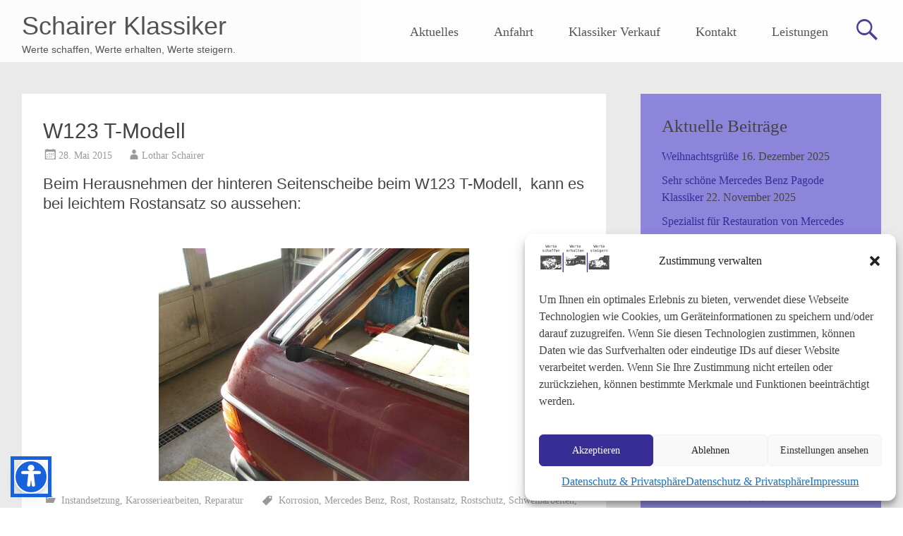

--- FILE ---
content_type: text/html; charset=UTF-8
request_url: https://www.schairerklassiker.de/w123-t-modell/
body_size: 18896
content:
<!DOCTYPE html>
<html dir="ltr" lang="de">
<head>
<meta charset="UTF-8">
<meta name="viewport" content="width=device-width, initial-scale=1">
<title>W123 T-Modell | Schairer Klassiker</title>
<link rel="profile" href="https://gmpg.org/xfn/11">
<link rel="pingback" href="https://www.schairerklassiker.de/xmlrpc.php">

		<!-- All in One SEO 4.9.2 - aioseo.com -->
	<meta name="description" content="Beim Herausnehmen der hinteren Seitenscheibe beim W123 T-Modell, kann es bei leichtem Rostansatz so aussehen:" />
	<meta name="robots" content="max-image-preview:large" />
	<meta name="author" content="Lothar Schairer"/>
	<meta name="keywords" content="korrosion,mercedes benz,rost,rostansatz,rostschutz,schweißarbeiten,seitenscheibe,t modell,w123" />
	<link rel="canonical" href="https://www.schairerklassiker.de/w123-t-modell/" />
	<meta name="generator" content="All in One SEO (AIOSEO) 4.9.2" />
		<script type="application/ld+json" class="aioseo-schema">
			{"@context":"https:\/\/schema.org","@graph":[{"@type":"Article","@id":"https:\/\/www.schairerklassiker.de\/w123-t-modell\/#article","name":"W123 T-Modell | Schairer Klassiker","headline":"W123 T-Modell","author":{"@id":"https:\/\/www.schairerklassiker.de\/author\/schairer-klassiker\/#author"},"publisher":{"@id":"https:\/\/www.schairerklassiker.de\/#organization"},"image":{"@type":"ImageObject","url":"http:\/\/schairerklassiker.de\/wp-content\/uploads\/2015\/05\/MB_123T_rostHecksch.jpg","@id":"https:\/\/www.schairerklassiker.de\/w123-t-modell\/#articleImage"},"datePublished":"2015-05-28T20:11:15+02:00","dateModified":"2015-08-31T09:29:52+02:00","inLanguage":"de-DE","mainEntityOfPage":{"@id":"https:\/\/www.schairerklassiker.de\/w123-t-modell\/#webpage"},"isPartOf":{"@id":"https:\/\/www.schairerklassiker.de\/w123-t-modell\/#webpage"},"articleSection":"Instandsetzung, Karosseriearbeiten, Reparatur, Korrosion, Mercedes Benz, Rost, Rostansatz, Rostschutz, Schwei\u00dfarbeiten, Seitenscheibe, T Modell, W123"},{"@type":"BreadcrumbList","@id":"https:\/\/www.schairerklassiker.de\/w123-t-modell\/#breadcrumblist","itemListElement":[{"@type":"ListItem","@id":"https:\/\/www.schairerklassiker.de#listItem","position":1,"name":"Home","item":"https:\/\/www.schairerklassiker.de","nextItem":{"@type":"ListItem","@id":"https:\/\/www.schairerklassiker.de\/category\/instandsetzung\/#listItem","name":"Instandsetzung"}},{"@type":"ListItem","@id":"https:\/\/www.schairerklassiker.de\/category\/instandsetzung\/#listItem","position":2,"name":"Instandsetzung","item":"https:\/\/www.schairerklassiker.de\/category\/instandsetzung\/","nextItem":{"@type":"ListItem","@id":"https:\/\/www.schairerklassiker.de\/w123-t-modell\/#listItem","name":"W123 T-Modell"},"previousItem":{"@type":"ListItem","@id":"https:\/\/www.schairerklassiker.de#listItem","name":"Home"}},{"@type":"ListItem","@id":"https:\/\/www.schairerklassiker.de\/w123-t-modell\/#listItem","position":3,"name":"W123 T-Modell","previousItem":{"@type":"ListItem","@id":"https:\/\/www.schairerklassiker.de\/category\/instandsetzung\/#listItem","name":"Instandsetzung"}}]},{"@type":"Organization","@id":"https:\/\/www.schairerklassiker.de\/#organization","name":"Schairer Klassiker Mercedes Benz Restauration &amp; Reparatur","description":"Werte schaffen, Werte erhalten, Werte steigern.","url":"https:\/\/www.schairerklassiker.de\/","logo":{"@type":"ImageObject","url":"https:\/\/www.schairerklassiker.de\/wp-content\/uploads\/2018\/04\/schairer-logo.jpg","@id":"https:\/\/www.schairerklassiker.de\/w123-t-modell\/#organizationLogo","width":300,"height":116},"image":{"@id":"https:\/\/www.schairerklassiker.de\/w123-t-modell\/#organizationLogo"}},{"@type":"Person","@id":"https:\/\/www.schairerklassiker.de\/author\/schairer-klassiker\/#author","url":"https:\/\/www.schairerklassiker.de\/author\/schairer-klassiker\/","name":"Lothar Schairer"},{"@type":"WebPage","@id":"https:\/\/www.schairerklassiker.de\/w123-t-modell\/#webpage","url":"https:\/\/www.schairerklassiker.de\/w123-t-modell\/","name":"W123 T-Modell | Schairer Klassiker","description":"Beim Herausnehmen der hinteren Seitenscheibe beim W123 T-Modell, kann es bei leichtem Rostansatz so aussehen:","inLanguage":"de-DE","isPartOf":{"@id":"https:\/\/www.schairerklassiker.de\/#website"},"breadcrumb":{"@id":"https:\/\/www.schairerklassiker.de\/w123-t-modell\/#breadcrumblist"},"author":{"@id":"https:\/\/www.schairerklassiker.de\/author\/schairer-klassiker\/#author"},"creator":{"@id":"https:\/\/www.schairerklassiker.de\/author\/schairer-klassiker\/#author"},"datePublished":"2015-05-28T20:11:15+02:00","dateModified":"2015-08-31T09:29:52+02:00"},{"@type":"WebSite","@id":"https:\/\/www.schairerklassiker.de\/#website","url":"https:\/\/www.schairerklassiker.de\/","name":"Schairer Klassiker","description":"Werte schaffen, Werte erhalten, Werte steigern.","inLanguage":"de-DE","publisher":{"@id":"https:\/\/www.schairerklassiker.de\/#organization"}}]}
		</script>
		<!-- All in One SEO -->

<link rel="alternate" type="application/rss+xml" title="Schairer Klassiker &raquo; Feed" href="https://www.schairerklassiker.de/feed/" />
<link rel="alternate" type="application/rss+xml" title="Schairer Klassiker &raquo; Kommentar-Feed" href="https://www.schairerklassiker.de/comments/feed/" />
<link rel="alternate" type="application/rss+xml" title="Schairer Klassiker &raquo; W123 T-Modell-Kommentar-Feed" href="https://www.schairerklassiker.de/w123-t-modell/feed/" />
<link rel="alternate" title="oEmbed (JSON)" type="application/json+oembed" href="https://www.schairerklassiker.de/wp-json/oembed/1.0/embed?url=https%3A%2F%2Fwww.schairerklassiker.de%2Fw123-t-modell%2F" />
<link rel="alternate" title="oEmbed (XML)" type="text/xml+oembed" href="https://www.schairerklassiker.de/wp-json/oembed/1.0/embed?url=https%3A%2F%2Fwww.schairerklassiker.de%2Fw123-t-modell%2F&#038;format=xml" />
<style id='wp-img-auto-sizes-contain-inline-css' type='text/css'>
img:is([sizes=auto i],[sizes^="auto," i]){contain-intrinsic-size:3000px 1500px}
/*# sourceURL=wp-img-auto-sizes-contain-inline-css */
</style>
<style id='wp-emoji-styles-inline-css' type='text/css'>

	img.wp-smiley, img.emoji {
		display: inline !important;
		border: none !important;
		box-shadow: none !important;
		height: 1em !important;
		width: 1em !important;
		margin: 0 0.07em !important;
		vertical-align: -0.1em !important;
		background: none !important;
		padding: 0 !important;
	}
/*# sourceURL=wp-emoji-styles-inline-css */
</style>
<style id='wp-block-library-inline-css' type='text/css'>
:root{--wp-block-synced-color:#7a00df;--wp-block-synced-color--rgb:122,0,223;--wp-bound-block-color:var(--wp-block-synced-color);--wp-editor-canvas-background:#ddd;--wp-admin-theme-color:#007cba;--wp-admin-theme-color--rgb:0,124,186;--wp-admin-theme-color-darker-10:#006ba1;--wp-admin-theme-color-darker-10--rgb:0,107,160.5;--wp-admin-theme-color-darker-20:#005a87;--wp-admin-theme-color-darker-20--rgb:0,90,135;--wp-admin-border-width-focus:2px}@media (min-resolution:192dpi){:root{--wp-admin-border-width-focus:1.5px}}.wp-element-button{cursor:pointer}:root .has-very-light-gray-background-color{background-color:#eee}:root .has-very-dark-gray-background-color{background-color:#313131}:root .has-very-light-gray-color{color:#eee}:root .has-very-dark-gray-color{color:#313131}:root .has-vivid-green-cyan-to-vivid-cyan-blue-gradient-background{background:linear-gradient(135deg,#00d084,#0693e3)}:root .has-purple-crush-gradient-background{background:linear-gradient(135deg,#34e2e4,#4721fb 50%,#ab1dfe)}:root .has-hazy-dawn-gradient-background{background:linear-gradient(135deg,#faaca8,#dad0ec)}:root .has-subdued-olive-gradient-background{background:linear-gradient(135deg,#fafae1,#67a671)}:root .has-atomic-cream-gradient-background{background:linear-gradient(135deg,#fdd79a,#004a59)}:root .has-nightshade-gradient-background{background:linear-gradient(135deg,#330968,#31cdcf)}:root .has-midnight-gradient-background{background:linear-gradient(135deg,#020381,#2874fc)}:root{--wp--preset--font-size--normal:16px;--wp--preset--font-size--huge:42px}.has-regular-font-size{font-size:1em}.has-larger-font-size{font-size:2.625em}.has-normal-font-size{font-size:var(--wp--preset--font-size--normal)}.has-huge-font-size{font-size:var(--wp--preset--font-size--huge)}.has-text-align-center{text-align:center}.has-text-align-left{text-align:left}.has-text-align-right{text-align:right}.has-fit-text{white-space:nowrap!important}#end-resizable-editor-section{display:none}.aligncenter{clear:both}.items-justified-left{justify-content:flex-start}.items-justified-center{justify-content:center}.items-justified-right{justify-content:flex-end}.items-justified-space-between{justify-content:space-between}.screen-reader-text{border:0;clip-path:inset(50%);height:1px;margin:-1px;overflow:hidden;padding:0;position:absolute;width:1px;word-wrap:normal!important}.screen-reader-text:focus{background-color:#ddd;clip-path:none;color:#444;display:block;font-size:1em;height:auto;left:5px;line-height:normal;padding:15px 23px 14px;text-decoration:none;top:5px;width:auto;z-index:100000}html :where(.has-border-color){border-style:solid}html :where([style*=border-top-color]){border-top-style:solid}html :where([style*=border-right-color]){border-right-style:solid}html :where([style*=border-bottom-color]){border-bottom-style:solid}html :where([style*=border-left-color]){border-left-style:solid}html :where([style*=border-width]){border-style:solid}html :where([style*=border-top-width]){border-top-style:solid}html :where([style*=border-right-width]){border-right-style:solid}html :where([style*=border-bottom-width]){border-bottom-style:solid}html :where([style*=border-left-width]){border-left-style:solid}html :where(img[class*=wp-image-]){height:auto;max-width:100%}:where(figure){margin:0 0 1em}html :where(.is-position-sticky){--wp-admin--admin-bar--position-offset:var(--wp-admin--admin-bar--height,0px)}@media screen and (max-width:600px){html :where(.is-position-sticky){--wp-admin--admin-bar--position-offset:0px}}

/*# sourceURL=wp-block-library-inline-css */
</style><link rel='stylesheet' id='wc-blocks-style-css' href='https://www.schairerklassiker.de/wp-content/plugins/woocommerce/assets/client/blocks/wc-blocks.css?ver=wc-10.4.3' type='text/css' media='all' />
<style id='global-styles-inline-css' type='text/css'>
:root{--wp--preset--aspect-ratio--square: 1;--wp--preset--aspect-ratio--4-3: 4/3;--wp--preset--aspect-ratio--3-4: 3/4;--wp--preset--aspect-ratio--3-2: 3/2;--wp--preset--aspect-ratio--2-3: 2/3;--wp--preset--aspect-ratio--16-9: 16/9;--wp--preset--aspect-ratio--9-16: 9/16;--wp--preset--color--black: #000000;--wp--preset--color--cyan-bluish-gray: #abb8c3;--wp--preset--color--white: #ffffff;--wp--preset--color--pale-pink: #f78da7;--wp--preset--color--vivid-red: #cf2e2e;--wp--preset--color--luminous-vivid-orange: #ff6900;--wp--preset--color--luminous-vivid-amber: #fcb900;--wp--preset--color--light-green-cyan: #7bdcb5;--wp--preset--color--vivid-green-cyan: #00d084;--wp--preset--color--pale-cyan-blue: #8ed1fc;--wp--preset--color--vivid-cyan-blue: #0693e3;--wp--preset--color--vivid-purple: #9b51e0;--wp--preset--gradient--vivid-cyan-blue-to-vivid-purple: linear-gradient(135deg,rgb(6,147,227) 0%,rgb(155,81,224) 100%);--wp--preset--gradient--light-green-cyan-to-vivid-green-cyan: linear-gradient(135deg,rgb(122,220,180) 0%,rgb(0,208,130) 100%);--wp--preset--gradient--luminous-vivid-amber-to-luminous-vivid-orange: linear-gradient(135deg,rgb(252,185,0) 0%,rgb(255,105,0) 100%);--wp--preset--gradient--luminous-vivid-orange-to-vivid-red: linear-gradient(135deg,rgb(255,105,0) 0%,rgb(207,46,46) 100%);--wp--preset--gradient--very-light-gray-to-cyan-bluish-gray: linear-gradient(135deg,rgb(238,238,238) 0%,rgb(169,184,195) 100%);--wp--preset--gradient--cool-to-warm-spectrum: linear-gradient(135deg,rgb(74,234,220) 0%,rgb(151,120,209) 20%,rgb(207,42,186) 40%,rgb(238,44,130) 60%,rgb(251,105,98) 80%,rgb(254,248,76) 100%);--wp--preset--gradient--blush-light-purple: linear-gradient(135deg,rgb(255,206,236) 0%,rgb(152,150,240) 100%);--wp--preset--gradient--blush-bordeaux: linear-gradient(135deg,rgb(254,205,165) 0%,rgb(254,45,45) 50%,rgb(107,0,62) 100%);--wp--preset--gradient--luminous-dusk: linear-gradient(135deg,rgb(255,203,112) 0%,rgb(199,81,192) 50%,rgb(65,88,208) 100%);--wp--preset--gradient--pale-ocean: linear-gradient(135deg,rgb(255,245,203) 0%,rgb(182,227,212) 50%,rgb(51,167,181) 100%);--wp--preset--gradient--electric-grass: linear-gradient(135deg,rgb(202,248,128) 0%,rgb(113,206,126) 100%);--wp--preset--gradient--midnight: linear-gradient(135deg,rgb(2,3,129) 0%,rgb(40,116,252) 100%);--wp--preset--font-size--small: 13px;--wp--preset--font-size--medium: 20px;--wp--preset--font-size--large: 36px;--wp--preset--font-size--x-large: 42px;--wp--preset--spacing--20: 0.44rem;--wp--preset--spacing--30: 0.67rem;--wp--preset--spacing--40: 1rem;--wp--preset--spacing--50: 1.5rem;--wp--preset--spacing--60: 2.25rem;--wp--preset--spacing--70: 3.38rem;--wp--preset--spacing--80: 5.06rem;--wp--preset--shadow--natural: 6px 6px 9px rgba(0, 0, 0, 0.2);--wp--preset--shadow--deep: 12px 12px 50px rgba(0, 0, 0, 0.4);--wp--preset--shadow--sharp: 6px 6px 0px rgba(0, 0, 0, 0.2);--wp--preset--shadow--outlined: 6px 6px 0px -3px rgb(255, 255, 255), 6px 6px rgb(0, 0, 0);--wp--preset--shadow--crisp: 6px 6px 0px rgb(0, 0, 0);}:where(.is-layout-flex){gap: 0.5em;}:where(.is-layout-grid){gap: 0.5em;}body .is-layout-flex{display: flex;}.is-layout-flex{flex-wrap: wrap;align-items: center;}.is-layout-flex > :is(*, div){margin: 0;}body .is-layout-grid{display: grid;}.is-layout-grid > :is(*, div){margin: 0;}:where(.wp-block-columns.is-layout-flex){gap: 2em;}:where(.wp-block-columns.is-layout-grid){gap: 2em;}:where(.wp-block-post-template.is-layout-flex){gap: 1.25em;}:where(.wp-block-post-template.is-layout-grid){gap: 1.25em;}.has-black-color{color: var(--wp--preset--color--black) !important;}.has-cyan-bluish-gray-color{color: var(--wp--preset--color--cyan-bluish-gray) !important;}.has-white-color{color: var(--wp--preset--color--white) !important;}.has-pale-pink-color{color: var(--wp--preset--color--pale-pink) !important;}.has-vivid-red-color{color: var(--wp--preset--color--vivid-red) !important;}.has-luminous-vivid-orange-color{color: var(--wp--preset--color--luminous-vivid-orange) !important;}.has-luminous-vivid-amber-color{color: var(--wp--preset--color--luminous-vivid-amber) !important;}.has-light-green-cyan-color{color: var(--wp--preset--color--light-green-cyan) !important;}.has-vivid-green-cyan-color{color: var(--wp--preset--color--vivid-green-cyan) !important;}.has-pale-cyan-blue-color{color: var(--wp--preset--color--pale-cyan-blue) !important;}.has-vivid-cyan-blue-color{color: var(--wp--preset--color--vivid-cyan-blue) !important;}.has-vivid-purple-color{color: var(--wp--preset--color--vivid-purple) !important;}.has-black-background-color{background-color: var(--wp--preset--color--black) !important;}.has-cyan-bluish-gray-background-color{background-color: var(--wp--preset--color--cyan-bluish-gray) !important;}.has-white-background-color{background-color: var(--wp--preset--color--white) !important;}.has-pale-pink-background-color{background-color: var(--wp--preset--color--pale-pink) !important;}.has-vivid-red-background-color{background-color: var(--wp--preset--color--vivid-red) !important;}.has-luminous-vivid-orange-background-color{background-color: var(--wp--preset--color--luminous-vivid-orange) !important;}.has-luminous-vivid-amber-background-color{background-color: var(--wp--preset--color--luminous-vivid-amber) !important;}.has-light-green-cyan-background-color{background-color: var(--wp--preset--color--light-green-cyan) !important;}.has-vivid-green-cyan-background-color{background-color: var(--wp--preset--color--vivid-green-cyan) !important;}.has-pale-cyan-blue-background-color{background-color: var(--wp--preset--color--pale-cyan-blue) !important;}.has-vivid-cyan-blue-background-color{background-color: var(--wp--preset--color--vivid-cyan-blue) !important;}.has-vivid-purple-background-color{background-color: var(--wp--preset--color--vivid-purple) !important;}.has-black-border-color{border-color: var(--wp--preset--color--black) !important;}.has-cyan-bluish-gray-border-color{border-color: var(--wp--preset--color--cyan-bluish-gray) !important;}.has-white-border-color{border-color: var(--wp--preset--color--white) !important;}.has-pale-pink-border-color{border-color: var(--wp--preset--color--pale-pink) !important;}.has-vivid-red-border-color{border-color: var(--wp--preset--color--vivid-red) !important;}.has-luminous-vivid-orange-border-color{border-color: var(--wp--preset--color--luminous-vivid-orange) !important;}.has-luminous-vivid-amber-border-color{border-color: var(--wp--preset--color--luminous-vivid-amber) !important;}.has-light-green-cyan-border-color{border-color: var(--wp--preset--color--light-green-cyan) !important;}.has-vivid-green-cyan-border-color{border-color: var(--wp--preset--color--vivid-green-cyan) !important;}.has-pale-cyan-blue-border-color{border-color: var(--wp--preset--color--pale-cyan-blue) !important;}.has-vivid-cyan-blue-border-color{border-color: var(--wp--preset--color--vivid-cyan-blue) !important;}.has-vivid-purple-border-color{border-color: var(--wp--preset--color--vivid-purple) !important;}.has-vivid-cyan-blue-to-vivid-purple-gradient-background{background: var(--wp--preset--gradient--vivid-cyan-blue-to-vivid-purple) !important;}.has-light-green-cyan-to-vivid-green-cyan-gradient-background{background: var(--wp--preset--gradient--light-green-cyan-to-vivid-green-cyan) !important;}.has-luminous-vivid-amber-to-luminous-vivid-orange-gradient-background{background: var(--wp--preset--gradient--luminous-vivid-amber-to-luminous-vivid-orange) !important;}.has-luminous-vivid-orange-to-vivid-red-gradient-background{background: var(--wp--preset--gradient--luminous-vivid-orange-to-vivid-red) !important;}.has-very-light-gray-to-cyan-bluish-gray-gradient-background{background: var(--wp--preset--gradient--very-light-gray-to-cyan-bluish-gray) !important;}.has-cool-to-warm-spectrum-gradient-background{background: var(--wp--preset--gradient--cool-to-warm-spectrum) !important;}.has-blush-light-purple-gradient-background{background: var(--wp--preset--gradient--blush-light-purple) !important;}.has-blush-bordeaux-gradient-background{background: var(--wp--preset--gradient--blush-bordeaux) !important;}.has-luminous-dusk-gradient-background{background: var(--wp--preset--gradient--luminous-dusk) !important;}.has-pale-ocean-gradient-background{background: var(--wp--preset--gradient--pale-ocean) !important;}.has-electric-grass-gradient-background{background: var(--wp--preset--gradient--electric-grass) !important;}.has-midnight-gradient-background{background: var(--wp--preset--gradient--midnight) !important;}.has-small-font-size{font-size: var(--wp--preset--font-size--small) !important;}.has-medium-font-size{font-size: var(--wp--preset--font-size--medium) !important;}.has-large-font-size{font-size: var(--wp--preset--font-size--large) !important;}.has-x-large-font-size{font-size: var(--wp--preset--font-size--x-large) !important;}
/*# sourceURL=global-styles-inline-css */
</style>

<style id='classic-theme-styles-inline-css' type='text/css'>
/*! This file is auto-generated */
.wp-block-button__link{color:#fff;background-color:#32373c;border-radius:9999px;box-shadow:none;text-decoration:none;padding:calc(.667em + 2px) calc(1.333em + 2px);font-size:1.125em}.wp-block-file__button{background:#32373c;color:#fff;text-decoration:none}
/*# sourceURL=/wp-includes/css/classic-themes.min.css */
</style>
<link rel='stylesheet' id='simplelightbox-0-css' href='https://www.schairerklassiker.de/wp-content/plugins/nextgen-gallery/static/Lightbox/simplelightbox/simple-lightbox.css?ver=4.0.3' type='text/css' media='all' />
<link rel='stylesheet' id='photocrati-image_protection-css-css' href='https://www.schairerklassiker.de/wp-content/plugins/nextgen-gallery-plus/modules/image_protection/static/custom.css?ver=a36bbbb09ef0db7dcac2af7fbc533100' type='text/css' media='all' />
<link rel='stylesheet' id='fontawesome_v4_shim_style-css' href='https://www.schairerklassiker.de/wp-content/plugins/nextgen-gallery/static/FontAwesome/css/v4-shims.min.css?ver=a36bbbb09ef0db7dcac2af7fbc533100' type='text/css' media='all' />
<link rel='stylesheet' id='fontawesome-css' href='https://www.schairerklassiker.de/wp-content/plugins/nextgen-gallery/static/FontAwesome/css/all.min.css?ver=a36bbbb09ef0db7dcac2af7fbc533100' type='text/css' media='all' />
<link rel='stylesheet' id='woocommerce-layout-css' href='https://www.schairerklassiker.de/wp-content/plugins/woocommerce/assets/css/woocommerce-layout.css?ver=10.4.3' type='text/css' media='all' />
<link rel='stylesheet' id='woocommerce-smallscreen-css' href='https://www.schairerklassiker.de/wp-content/plugins/woocommerce/assets/css/woocommerce-smallscreen.css?ver=10.4.3' type='text/css' media='only screen and (max-width: 768px)' />
<link rel='stylesheet' id='woocommerce-general-css' href='https://www.schairerklassiker.de/wp-content/plugins/woocommerce/assets/css/woocommerce.css?ver=10.4.3' type='text/css' media='all' />
<style id='woocommerce-inline-inline-css' type='text/css'>
.woocommerce form .form-row .required { visibility: visible; }
/*# sourceURL=woocommerce-inline-inline-css */
</style>
<link rel='stylesheet' id='cmplz-general-css' href='https://www.schairerklassiker.de/wp-content/plugins/complianz-gdpr/assets/css/cookieblocker.min.css?ver=1767451276' type='text/css' media='all' />
<link rel='stylesheet' id='radiate-style-css' href='https://www.schairerklassiker.de/wp-content/themes/radiate-pro/style.css?ver=a36bbbb09ef0db7dcac2af7fbc533100' type='text/css' media='all' />
<link rel='stylesheet' id='jquery-lazyloadxt-spinner-css-css' href='//www.schairerklassiker.de/wp-content/plugins/a3-lazy-load/assets/css/jquery.lazyloadxt.spinner.css?ver=a36bbbb09ef0db7dcac2af7fbc533100' type='text/css' media='all' />
<link rel='stylesheet' id='a3a3_lazy_load-css' href='//www.schairerklassiker.de/wp-content/uploads/sass/a3_lazy_load.min.css?ver=1605892988' type='text/css' media='all' />
<script type="text/javascript" src="https://www.schairerklassiker.de/wp-includes/js/jquery/jquery.min.js?ver=3.7.1" id="jquery-core-js"></script>
<script type="text/javascript" src="https://www.schairerklassiker.de/wp-includes/js/jquery/jquery-migrate.min.js?ver=3.4.1" id="jquery-migrate-js"></script>
<script type="text/javascript" id="photocrati_ajax-js-extra">
/* <![CDATA[ */
var photocrati_ajax = {"url":"https://www.schairerklassiker.de/index.php?photocrati_ajax=1","rest_url":"https://www.schairerklassiker.de/wp-json/","wp_home_url":"https://www.schairerklassiker.de","wp_site_url":"https://www.schairerklassiker.de","wp_root_url":"https://www.schairerklassiker.de","wp_plugins_url":"https://www.schairerklassiker.de/wp-content/plugins","wp_content_url":"https://www.schairerklassiker.de/wp-content","wp_includes_url":"https://www.schairerklassiker.de/wp-includes/","ngg_param_slug":"nggallery","rest_nonce":"e8524e6759"};
//# sourceURL=photocrati_ajax-js-extra
/* ]]> */
</script>
<script type="text/javascript" src="https://www.schairerklassiker.de/wp-content/plugins/nextgen-gallery/static/Legacy/ajax.min.js?ver=4.0.3" id="photocrati_ajax-js"></script>
<script type="text/javascript" src="https://www.schairerklassiker.de/wp-content/plugins/nextgen-gallery-plus/modules/image_protection/static/pressure.js?ver=a36bbbb09ef0db7dcac2af7fbc533100" id="pressure-js"></script>
<script type="text/javascript" id="photocrati-image_protection-js-js-extra">
/* <![CDATA[ */
var photocrati_image_protection_global = {"enabled":"0"};
//# sourceURL=photocrati-image_protection-js-js-extra
/* ]]> */
</script>
<script type="text/javascript" src="https://www.schairerklassiker.de/wp-content/plugins/nextgen-gallery-plus/modules/image_protection/static/custom.js?ver=2.2.0" id="photocrati-image_protection-js-js"></script>
<script type="text/javascript" src="https://www.schairerklassiker.de/wp-content/plugins/nextgen-gallery/static/FontAwesome/js/v4-shims.min.js?ver=5.3.1" id="fontawesome_v4_shim-js"></script>
<script type="text/javascript" defer crossorigin="anonymous" data-auto-replace-svg="false" data-keep-original-source="false" data-search-pseudo-elements src="https://www.schairerklassiker.de/wp-content/plugins/nextgen-gallery/static/FontAwesome/js/all.min.js?ver=5.3.1" id="fontawesome-js"></script>
<script type="text/javascript" src="https://www.schairerklassiker.de/wp-content/plugins/woocommerce/assets/js/jquery-blockui/jquery.blockUI.min.js?ver=2.7.0-wc.10.4.3" id="wc-jquery-blockui-js" defer="defer" data-wp-strategy="defer"></script>
<script type="text/javascript" id="wc-add-to-cart-js-extra">
/* <![CDATA[ */
var wc_add_to_cart_params = {"ajax_url":"/wp-admin/admin-ajax.php","wc_ajax_url":"/?wc-ajax=%%endpoint%%","i18n_view_cart":"Warenkorb anzeigen","cart_url":"https://www.schairerklassiker.de/warenkorb/","is_cart":"","cart_redirect_after_add":"no"};
//# sourceURL=wc-add-to-cart-js-extra
/* ]]> */
</script>
<script type="text/javascript" src="https://www.schairerklassiker.de/wp-content/plugins/woocommerce/assets/js/frontend/add-to-cart.min.js?ver=10.4.3" id="wc-add-to-cart-js" defer="defer" data-wp-strategy="defer"></script>
<script type="text/javascript" src="https://www.schairerklassiker.de/wp-content/plugins/woocommerce/assets/js/js-cookie/js.cookie.min.js?ver=2.1.4-wc.10.4.3" id="wc-js-cookie-js" defer="defer" data-wp-strategy="defer"></script>
<script type="text/javascript" id="woocommerce-js-extra">
/* <![CDATA[ */
var woocommerce_params = {"ajax_url":"/wp-admin/admin-ajax.php","wc_ajax_url":"/?wc-ajax=%%endpoint%%","i18n_password_show":"Passwort anzeigen","i18n_password_hide":"Passwort ausblenden"};
//# sourceURL=woocommerce-js-extra
/* ]]> */
</script>
<script type="text/javascript" src="https://www.schairerklassiker.de/wp-content/plugins/woocommerce/assets/js/frontend/woocommerce.min.js?ver=10.4.3" id="woocommerce-js" defer="defer" data-wp-strategy="defer"></script>
<script type="text/javascript" id="radiate-custom-js-js-extra">
/* <![CDATA[ */
var radiateScriptParam = {"header_type_key":"type_2","push_height_key":"1","header_resize":"","slider_on_off_check":"1","responsiveness":"0"};
//# sourceURL=radiate-custom-js-js-extra
/* ]]> */
</script>
<script type="text/javascript" src="https://www.schairerklassiker.de/wp-content/themes/radiate-pro/js/custom.js?ver=a36bbbb09ef0db7dcac2af7fbc533100" id="radiate-custom-js-js"></script>
<link rel="EditURI" type="application/rsd+xml" title="RSD" href="https://www.schairerklassiker.de/xmlrpc.php?rsd" />
<script type="text/javascript">
(function(url){
	if(/(?:Chrome\/26\.0\.1410\.63 Safari\/537\.31|WordfenceTestMonBot)/.test(navigator.userAgent)){ return; }
	var addEvent = function(evt, handler) {
		if (window.addEventListener) {
			document.addEventListener(evt, handler, false);
		} else if (window.attachEvent) {
			document.attachEvent('on' + evt, handler);
		}
	};
	var removeEvent = function(evt, handler) {
		if (window.removeEventListener) {
			document.removeEventListener(evt, handler, false);
		} else if (window.detachEvent) {
			document.detachEvent('on' + evt, handler);
		}
	};
	var evts = 'contextmenu dblclick drag dragend dragenter dragleave dragover dragstart drop keydown keypress keyup mousedown mousemove mouseout mouseover mouseup mousewheel scroll'.split(' ');
	var logHuman = function() {
		if (window.wfLogHumanRan) { return; }
		window.wfLogHumanRan = true;
		var wfscr = document.createElement('script');
		wfscr.type = 'text/javascript';
		wfscr.async = true;
		wfscr.src = url + '&r=' + Math.random();
		(document.getElementsByTagName('head')[0]||document.getElementsByTagName('body')[0]).appendChild(wfscr);
		for (var i = 0; i < evts.length; i++) {
			removeEvent(evts[i], logHuman);
		}
	};
	for (var i = 0; i < evts.length; i++) {
		addEvent(evts[i], logHuman);
	}
})('//www.schairerklassiker.de/?wordfence_lh=1&hid=23C5EE7C0C08997A0015F8625723BDD5');
</script>			<style>.cmplz-hidden {
					display: none !important;
				}</style>		<style type="text/css">
		body.custom-background { background: none !important; } #content { background-color: #EAEAEA; }
		</style>
			<style type="text/css">
			blockquote { border-color: #EAEAEA #EAEAEA #EAEAEA #372d94; }
			a { color: #372d94; }
			.site-title a:hover { color: #372d94; }
			.main-navigation a:hover, .main-navigation ul li.current-menu-item a, .main-navigation ul li.current_page_ancestor a, .main-navigation ul li.current-menu-ancestor a, .main-navigation ul li.current_page_item a, .main-navigation ul li:hover > a { background-color: #372d94; }
			.main-navigation ul li ul li a:hover, .main-navigation ul li ul li:hover > a, .main-navigation ul li.current-menu-item ul li a:hover { background-color: #372d94; }
			#masthead .search-form { background-color: #372d94; }
			.header-search-icon:before { color: #372d94; }
			button, input[type="button"], input[type="reset"], input[type="submit"] { 	background-color: #372d94; }
			#content .entry-title a:hover { color: #372d94; }
			.entry-meta span:hover { color: #372d94; }
			#content .entry-meta span a:hover { color: #372d94; }
			#content .comments-area article header cite a:hover, #content .comments-area a.comment-edit-link:hover, #content .comments-area a.comment-permalink:hover { color: #372d94; }
			.comments-area .comment-author-link a:hover { color: #372d94; }
			.comment .comment-reply-link:hover { color: #372d94; }
			.site-header .menu-toggle { color: #372d94; }
			.site-header .menu-toggle:hover { color: #372d94; }
			.main-small-navigation li:hover { background: #372d94; }
			.main-small-navigation ul > .current_page_item, .main-small-navigation ul > .current-menu-item { background: #372d94; }
			.main-small-navigation ul li ul li a:hover, .main-small-navigation ul li ul li:hover > a, .main-small-navigation ul li.current-menu-item ul li a:hover { background-color: #372d94; }
			#featured_pages a.more-link:hover { border-color:#372d94; color:#372d94; }
			a#back-top:before { background-color:#372d94; }
			.comments-area .comment-author-link span { background-color:#372d94; }
			.slider-meta .slider-button a:hover { background-color: #372d94; border: 3px solid #372d94; }
			.slider-nav a:hover { background-color: #372d94; border: 2px solid #372d94; } #secondary .widget { background-color:#8d85dc; } #colophon, #colophon .widget { background-color:#8d85dc; } #parallax-bg { background-color: #EAEAEA; }</style>
		<noscript><style>.woocommerce-product-gallery{ opacity: 1 !important; }</style></noscript>
	<link rel="icon" href="https://www.schairerklassiker.de/wp-content/uploads/2018/04/cropped-schairer-logo-32x32.jpg" sizes="32x32" />
<link rel="icon" href="https://www.schairerklassiker.de/wp-content/uploads/2018/04/cropped-schairer-logo-192x192.jpg" sizes="192x192" />
<link rel="apple-touch-icon" href="https://www.schairerklassiker.de/wp-content/uploads/2018/04/cropped-schairer-logo-180x180.jpg" />
<meta name="msapplication-TileImage" content="https://www.schairerklassiker.de/wp-content/uploads/2018/04/cropped-schairer-logo-270x270.jpg" />
</head>

<body data-rsssl=1 data-cmplz=1 class="wp-singular post-template-default single single-post postid-2221 single-format-standard wp-theme-radiate-pro theme-radiate-pro woocommerce-no-js group-blog right-sidebar radiate-hdt-2">
<div id="page" class="hfeed site">
		<header id="masthead" class="site-header" role="banner">
		<div class="header-wrap clearfix">
			 <div class="inner-wrap"> 			<div class="site-branding">
								<div id="header-text">
					<h1 class="site-title"><a href="https://www.schairerklassiker.de/" title="Schairer Klassiker" rel="home">Schairer Klassiker</a></h1>
					<h2 class="site-description">Werte schaffen, Werte erhalten, Werte steigern.</h2>
				</div>
			</div>

			<div class="header-search-icon"></div>
			<form role="search" method="get" class="search-form" action="https://www.schairerklassiker.de/">
	<label>
		<span class="screen-reader-text">Search for:</span>
		<input type="search" class="search-field" placeholder="Search &hellip;" value="" name="s">
	</label>
	<input type="submit" class="search-submit" value="Search">
</form>

			<nav id="site-navigation" class="main-navigation" role="navigation">
				<h1 class="menu-toggle"></h1>
				<a class="skip-link screen-reader-text" href="#content">Skip to content</a>

				<div class="menu-menue-mit-blog-funktion-container"><ul id="menu-menue-mit-blog-funktion" class="menu"><li id="menu-item-584" class="menu-item menu-item-type-post_type menu-item-object-page current_page_parent menu-item-584"><a href="https://www.schairerklassiker.de/aktuelles/">Aktuelles</a></li>
<li id="menu-item-553" class="menu-item menu-item-type-post_type menu-item-object-page menu-item-553"><a href="https://www.schairerklassiker.de/anfahrt/">Anfahrt</a></li>
<li id="menu-item-9391" class="menu-item menu-item-type-post_type menu-item-object-page menu-item-has-children menu-item-9391"><a href="https://www.schairerklassiker.de/klassiker-verkauf/">Klassiker Verkauf</a>
<ul class="sub-menu">
	<li id="menu-item-8682" class="menu-item menu-item-type-taxonomy menu-item-object-category menu-item-8682"><a href="https://www.schairerklassiker.de/category/verkaufte-fahrzeuge/">Verkaufte Fahrzeuge</a></li>
</ul>
</li>
<li id="menu-item-555" class="menu-item menu-item-type-post_type menu-item-object-page menu-item-has-children menu-item-555"><a href="https://www.schairerklassiker.de/kontakt/">Kontakt</a>
<ul class="sub-menu">
	<li id="menu-item-6943" class="menu-item menu-item-type-post_type menu-item-object-page menu-item-has-children menu-item-6943"><a href="https://www.schairerklassiker.de/firmenprofil/">Firmenprofil</a>
	<ul class="sub-menu">
		<li id="menu-item-17621" class="menu-item menu-item-type-post_type menu-item-object-page menu-item-has-children menu-item-17621"><a href="https://www.schairerklassiker.de/360-virtuelle-tour/">360° virtuelle Tour</a>
		<ul class="sub-menu">
			<li id="menu-item-17622" class="menu-item menu-item-type-post_type menu-item-object-page menu-item-17622"><a href="https://www.schairerklassiker.de/360-werkstatt-rundfahrt/">360° Werkstatt Rundfahrt</a></li>
		</ul>
</li>
	</ul>
</li>
	<li id="menu-item-18006" class="menu-item menu-item-type-post_type menu-item-object-page menu-item-18006"><a href="https://www.schairerklassiker.de/impressum/">Impressum</a></li>
	<li id="menu-item-18007" class="menu-item menu-item-type-post_type menu-item-object-page menu-item-privacy-policy menu-item-18007"><a rel="privacy-policy" href="https://www.schairerklassiker.de/datenschutz-privatsphaere/">Datenschutz &#038; Privatsphäre</a></li>
</ul>
</li>
<li id="menu-item-551" class="menu-item menu-item-type-post_type menu-item-object-page menu-item-has-children menu-item-551"><a href="https://www.schairerklassiker.de/leistungen/">Leistungen</a>
<ul class="sub-menu">
	<li id="menu-item-548" class="menu-item menu-item-type-post_type menu-item-object-page menu-item-548"><a href="https://www.schairerklassiker.de/restauration/">Restauration</a></li>
	<li id="menu-item-550" class="menu-item menu-item-type-post_type menu-item-object-page menu-item-550"><a href="https://www.schairerklassiker.de/reparatur-und-instandsetzung/">Reparatur und Instandsetzung</a></li>
	<li id="menu-item-549" class="menu-item menu-item-type-post_type menu-item-object-page menu-item-549"><a href="https://www.schairerklassiker.de/konservierung/">Konservierung</a></li>
	<li id="menu-item-8676" class="menu-item menu-item-type-post_type menu-item-object-page menu-item-8676"><a href="https://www.schairerklassiker.de/wartungs-und-einstellarbeiten/">Kundendienst und Aggregate, Wartungs- und Einstellarbeiten</a></li>
	<li id="menu-item-543" class="menu-item menu-item-type-post_type menu-item-object-page menu-item-543"><a href="https://www.schairerklassiker.de/beulen-und-dellen/">Beulen und Dellen</a></li>
	<li id="menu-item-8677" class="menu-item menu-item-type-post_type menu-item-object-page menu-item-8677"><a href="https://www.schairerklassiker.de/dieselmotor-umruestung/">Dieselmotor Umrüstung</a></li>
</ul>
</li>
</ul></div>			</nav><!-- #site-navigation -->
			 </div> 		</div><!-- header-wrap -->
	</header><!-- #masthead -->
	<div id="parallax-bg">
			</div><!-- #parallax-bg -->

	<div id="content" class="site-content">
		<div class="inner-wrap">
	<div id="primary" class="content-area">
		<main id="main" class="site-main" role="main">

		
			
<article id="post-2221" class="post-2221 post type-post status-publish format-standard hentry category-instandsetzung category-karosseriearbeiten category-reparatur tag-korrosion tag-mercedes-benz tag-rost tag-rostansatz tag-rostschutz tag-schweissarbeiten tag-seitenscheibe tag-t-modell tag-w123">
	
   <header class="entry-header">
		<h1 class="entry-title">W123 T-Modell</h1>

		<div class="entry-meta">
			<span class="posted-on"><a href="https://www.schairerklassiker.de/w123-t-modell/" rel="bookmark"><time class="entry-date published" datetime="2015-05-28T20:11:15+02:00">28. Mai 2015</time><time class="updated" datetime="2015-08-31T09:29:52+02:00">31. August 2015</time></a></span><span class="byline"><span class="author vcard"><a class="url fn n" href="https://www.schairerklassiker.de/author/schairer-klassiker/">Lothar Schairer</a></span></span>		</div><!-- .entry-meta -->
	</header><!-- .entry-header -->

	<div class="entry-content">
		<h5>Beim Herausnehmen der hinteren Seitenscheibe beim W123 T-Modell,  kann es bei leichtem Rostansatz so aussehen:</h5>
<p>&nbsp;</p>
<p><a href="https://schairerklassiker.de/wp-content/uploads/2015/05/MB_123T_rostHecksch.jpg"><img fetchpriority="high" decoding="async" class="lazy lazy-hidden aligncenter size-full wp-image-2222" src="//www.schairerklassiker.de/wp-content/plugins/a3-lazy-load/assets/images/lazy_placeholder.gif" data-lazy-type="image" data-src="https://schairerklassiker.de/wp-content/uploads/2015/05/MB_123T_rostHecksch.jpg" alt="MB_123T_rostHecksch" width="440" height="330" srcset="" data-srcset="https://www.schairerklassiker.de/wp-content/uploads/2015/05/MB_123T_rostHecksch.jpg 440w, https://www.schairerklassiker.de/wp-content/uploads/2015/05/MB_123T_rostHecksch-300x225.jpg 300w" sizes="(max-width: 440px) 100vw, 440px" /><noscript><img fetchpriority="high" decoding="async" class="aligncenter size-full wp-image-2222" src="https://schairerklassiker.de/wp-content/uploads/2015/05/MB_123T_rostHecksch.jpg" alt="MB_123T_rostHecksch" width="440" height="330" srcset="https://www.schairerklassiker.de/wp-content/uploads/2015/05/MB_123T_rostHecksch.jpg 440w, https://www.schairerklassiker.de/wp-content/uploads/2015/05/MB_123T_rostHecksch-300x225.jpg 300w" sizes="(max-width: 440px) 100vw, 440px" /></noscript></a></p>
			</div><!-- .entry-content -->

	<footer class="entry-meta">
								<span class="cat-links">
				<a href="https://www.schairerklassiker.de/category/instandsetzung/" rel="category tag">Instandsetzung</a>, <a href="https://www.schairerklassiker.de/category/karosseriearbeiten/" rel="category tag">Karosseriearbeiten</a>, <a href="https://www.schairerklassiker.de/category/reparatur/" rel="category tag">Reparatur</a>			</span>
			
						<span class="tags-links">
				<a href="https://www.schairerklassiker.de/tag/korrosion/" rel="tag">Korrosion</a>, <a href="https://www.schairerklassiker.de/tag/mercedes-benz/" rel="tag">Mercedes Benz</a>, <a href="https://www.schairerklassiker.de/tag/rost/" rel="tag">Rost</a>, <a href="https://www.schairerklassiker.de/tag/rostansatz/" rel="tag">Rostansatz</a>, <a href="https://www.schairerklassiker.de/tag/rostschutz/" rel="tag">Rostschutz</a>, <a href="https://www.schairerklassiker.de/tag/schweissarbeiten/" rel="tag">Schweißarbeiten</a>, <a href="https://www.schairerklassiker.de/tag/seitenscheibe/" rel="tag">Seitenscheibe</a>, <a href="https://www.schairerklassiker.de/tag/t-modell/" rel="tag">T Modell</a>, <a href="https://www.schairerklassiker.de/tag/w123/" rel="tag">W123</a>			</span>
					
				<span class="comments-link"><a href="https://www.schairerklassiker.de/w123-t-modell/#respond">[Kommentar schreiben]</a></span>
		
			</footer><!-- .entry-meta -->
</article><!-- #post-## -->

				<nav class="navigation post-navigation" role="navigation">
		<h1 class="screen-reader-text">Post navigation</h1>
		<div class="nav-links">

			<div class="nav-previous"><a href="https://www.schairerklassiker.de/w123-kniestueck/" rel="prev"><span class="meta-nav">&larr;</span> W123 Kniestück</a></div>
			<div class="nav-next"><a href="https://www.schairerklassiker.de/wasserkasten-8-w114-und-w115/" rel="next">Wasserkasten /8 W114 und W115 <span class="meta-nav">&rarr;</span></a></div>

		</div><!-- .nav-links -->
	</nav><!-- .navigation -->
	
			
<div id="comments" class="comments-area">

	
	
	
		<div id="respond" class="comment-respond">
		<h3 id="reply-title" class="comment-reply-title">Schreibe einen Kommentar <small><a rel="nofollow" id="cancel-comment-reply-link" href="/w123-t-modell/#respond" style="display:none;">Antwort abbrechen</a></small></h3><form action="https://www.schairerklassiker.de/wp-comments-post.php" method="post" id="commentform" class="comment-form"><p class="comment-notes"><span id="email-notes">Deine E-Mail-Adresse wird nicht veröffentlicht.</span> <span class="required-field-message">Erforderliche Felder sind mit <span class="required">*</span> markiert</span></p><p class="comment-form-comment"><label for="comment">Kommentar <span class="required">*</span></label> <textarea autocomplete="new-password"  id="c08a1a06c7"  name="c08a1a06c7"   cols="45" rows="8" maxlength="65525" required="required"></textarea><textarea id="comment" aria-label="hp-comment" aria-hidden="true" name="comment" autocomplete="new-password" style="padding:0 !important;clip:rect(1px, 1px, 1px, 1px) !important;position:absolute !important;white-space:nowrap !important;height:1px !important;width:1px !important;overflow:hidden !important;" tabindex="-1"></textarea><script data-noptimize>document.getElementById("comment").setAttribute( "id", "ab0c28259c988d1dbd2e95cbf56d726d" );document.getElementById("c08a1a06c7").setAttribute( "id", "comment" );</script><input type="hidden" name="ab_init_time" value="1769090120" /></p><p class="comment-form-author"><label for="author">Name <span class="required">*</span></label> <input id="author" name="author" type="text" value="" size="30" maxlength="245" autocomplete="name" required="required" /></p>
<p class="comment-form-email"><label for="email">E-Mail-Adresse <span class="required">*</span></label> <input id="email" name="email" type="text" value="" size="30" maxlength="100" aria-describedby="email-notes" autocomplete="email" required="required" /></p>
<p class="comment-form-url"><label for="url">Website</label> <input id="url" name="url" type="text" value="" size="30" maxlength="200" autocomplete="url" /></p>
<p class="form-submit"><input name="submit" type="submit" id="submit" class="submit" value="Kommentar abschicken" /> <input type='hidden' name='comment_post_ID' value='2221' id='comment_post_ID' />
<input type='hidden' name='comment_parent' id='comment_parent' value='0' />
</p></form>	</div><!-- #respond -->
	
</div><!-- #comments -->

		
		</main><!-- #main -->
	</div><!-- #primary -->

	<div id="secondary" class="widget-area" role="complementary">
				
		<aside id="recent-posts-2" class="widget widget_recent_entries">
		<h3 class="widget-title">Aktuelle Beiträge</h3>
		<ul>
											<li>
					<a href="https://www.schairerklassiker.de/weihnachtsgruesse/">Weihnachtsgrüße</a>
											<span class="post-date">16. Dezember 2025</span>
									</li>
											<li>
					<a href="https://www.schairerklassiker.de/sehr-schoene-mercedes-benz-pagode-klassiker/">Sehr schöne Mercedes Benz Pagode Klassiker</a>
											<span class="post-date">22. November 2025</span>
									</li>
											<li>
					<a href="https://www.schairerklassiker.de/spezialist-fuer-restauration-von-mercedes-benz-pagode-klassikern/">Spezialist für Restauration von Mercedes Benz Pagode Klassikern</a>
											<span class="post-date">24. Februar 2025</span>
									</li>
											<li>
					<a href="https://www.schairerklassiker.de/mercedes-benz-300ce-w124/">Mercedes-Benz 300CE W124</a>
											<span class="post-date">11. Januar 2025</span>
									</li>
											<li>
					<a href="https://www.schairerklassiker.de/diverse-reparatur-arbeiten/">Diverse Reparatur Arbeiten</a>
											<span class="post-date">15. Dezember 2024</span>
									</li>
					</ul>

		</aside><aside id="categories-2" class="widget widget_categories"><h3 class="widget-title">Fachwissen</h3>
			<ul>
					<li class="cat-item cat-item-1"><a href="https://www.schairerklassiker.de/category/allgemein/">Allgemein</a> (37)
</li>
	<li class="cat-item cat-item-2"><a href="https://www.schairerklassiker.de/category/instandsetzung/">Instandsetzung</a> (54)
</li>
	<li class="cat-item cat-item-5"><a href="https://www.schairerklassiker.de/category/karosseriearbeiten/">Karosseriearbeiten</a> (35)
</li>
	<li class="cat-item cat-item-3"><a href="https://www.schairerklassiker.de/category/konservierung/">Konservierung</a> (45)
</li>
	<li class="cat-item cat-item-4"><a href="https://www.schairerklassiker.de/category/reparatur/">Reparatur</a> (64)
</li>
	<li class="cat-item cat-item-7"><a href="https://www.schairerklassiker.de/category/restauration/">Restauration</a> (37)
</li>
	<li class="cat-item cat-item-6"><a href="https://www.schairerklassiker.de/category/verkauf/">Verkauf</a> (6)
</li>
	<li class="cat-item cat-item-66"><a href="https://www.schairerklassiker.de/category/verkaufte-fahrzeuge/">Verkaufte Fahrzeuge</a> (41)
</li>
			</ul>

			</aside><aside id="nav_menu-3" class="widget widget_nav_menu"><h3 class="widget-title">Sie sind interessiert?</h3><div class="menu-menu-linke-sidebar-container"><ul id="menu-menu-linke-sidebar" class="menu"><li id="menu-item-559" class="menu-item menu-item-type-post_type menu-item-object-page menu-item-559"><a href="https://www.schairerklassiker.de/anfahrt/">Adresse und Anfahrtskarte</a></li>
<li id="menu-item-560" class="menu-item menu-item-type-post_type menu-item-object-page menu-item-560"><a href="https://www.schairerklassiker.de/kontakt/">Kontaktdaten und Telefon</a></li>
</ul></div></aside>	</div><!-- #secondary -->

		</div><!-- .inner-wrap -->
	</div><!-- #content -->

	<footer id="colophon" class="site-footer" role="contentinfo">
		
<div class="footer-widgets-wrapper">
	<div class="footer-widgets-area  inner-wrap clearfix">
		<div class="tg-one-third">
			<aside id="custom_html-8" class="widget_text widget widget_custom_html"><h3 class="widget-title"><span>Aktuelle Videos</span></h3><div class="textwidget custom-html-widget"><div align="center">
<iframe data-placeholder-image="https://www.schairerklassiker.de/wp-content/plugins/complianz-gdpr/assets/images/placeholders/default-minimal.jpg" data-category="marketing" data-service="youtube" data-cmplz-target="src" data-src-cmplz="https://www.youtube.com/embed/playlist?list=PLdDlToVHjMiAJ_UaY8B5e-O0CW_tLbB2h" class="cmplz-placeholder-element cmplz-video cmplz-iframe-styles cmplz-iframe lazy lazy-hidden" width="560" height="315" data-lazy-type="iframe" data- src="about:blank"  frameborder="0" allow="accelerometer; autoplay; clipboard-write; encrypted-media; gyroscope; picture-in-picture" allowfullscreen></iframe><noscript><iframe data-placeholder-image="https://www.schairerklassiker.de/wp-content/plugins/complianz-gdpr/assets/images/placeholders/default-minimal.jpg" data-category="marketing" data-service="youtube" class="cmplz-placeholder-element cmplz-iframe cmplz-iframe-styles cmplz-video " data-cmplz-target="src" data-src-cmplz="https://www.youtube.com/embed/playlist?list=PLdDlToVHjMiAJ_UaY8B5e-O0CW_tLbB2h" width="560" height="315"  src="about:blank"  frameborder="0" allow="accelerometer; autoplay; clipboard-write; encrypted-media; gyroscope; picture-in-picture" allowfullscreen></iframe></noscript>
</div></div></aside>		</div>
		<div class="tg-one-third">
			<aside id="tag_cloud-2" class="widget widget_tag_cloud"><h3 class="widget-title"><span>Fachbegriffe</span></h3><div class="tagcloud"><a href="https://www.schairerklassiker.de/tag/8/" class="tag-cloud-link tag-link-148 tag-link-position-1" style="font-size: 10.032258064516pt;" aria-label="/8 (11 Einträge)">/8</a>
<a href="https://www.schairerklassiker.de/tag/230sl/" class="tag-cloud-link tag-link-274 tag-link-position-2" style="font-size: 9.5806451612903pt;" aria-label="230SL (10 Einträge)">230SL</a>
<a href="https://www.schairerklassiker.de/tag/auftragsverkauf/" class="tag-cloud-link tag-link-13 tag-link-position-3" style="font-size: 10.032258064516pt;" aria-label="Auftragsverkauf (11 Einträge)">Auftragsverkauf</a>
<a href="https://www.schairerklassiker.de/tag/benz/" class="tag-cloud-link tag-link-687 tag-link-position-4" style="font-size: 9.5806451612903pt;" aria-label="Benz (10 Einträge)">Benz</a>
<a href="https://www.schairerklassiker.de/tag/coupe/" class="tag-cloud-link tag-link-23 tag-link-position-5" style="font-size: 9.5806451612903pt;" aria-label="Coupé (10 Einträge)">Coupé</a>
<a href="https://www.schairerklassiker.de/tag/fett/" class="tag-cloud-link tag-link-142 tag-link-position-6" style="font-size: 14.661290322581pt;" aria-label="Fett (30 Einträge)">Fett</a>
<a href="https://www.schairerklassiker.de/tag/g-modell/" class="tag-cloud-link tag-link-163 tag-link-position-7" style="font-size: 13.193548387097pt;" aria-label="G-Modell (22 Einträge)">G-Modell</a>
<a href="https://www.schairerklassiker.de/tag/hohlraumkonservierung/" class="tag-cloud-link tag-link-254 tag-link-position-8" style="font-size: 9.5806451612903pt;" aria-label="Hohlraumkonservierung (10 Einträge)">Hohlraumkonservierung</a>
<a href="https://www.schairerklassiker.de/tag/instandsetzung/" class="tag-cloud-link tag-link-38 tag-link-position-9" style="font-size: 12.516129032258pt;" aria-label="Instandsetzung (19 Einträge)">Instandsetzung</a>
<a href="https://www.schairerklassiker.de/tag/karosseriearbeiten/" class="tag-cloud-link tag-link-175 tag-link-position-10" style="font-size: 9.1290322580645pt;" aria-label="Karosseriearbeiten (9 Einträge)">Karosseriearbeiten</a>
<a href="https://www.schairerklassiker.de/tag/klassiker/" class="tag-cloud-link tag-link-250 tag-link-position-11" style="font-size: 14.887096774194pt;" aria-label="Klassiker (31 Einträge)">Klassiker</a>
<a href="https://www.schairerklassiker.de/tag/klassiker-restauration/" class="tag-cloud-link tag-link-230 tag-link-position-12" style="font-size: 9.5806451612903pt;" aria-label="Klassiker Restauration (10 Einträge)">Klassiker Restauration</a>
<a href="https://www.schairerklassiker.de/tag/konservierung/" class="tag-cloud-link tag-link-78 tag-link-position-13" style="font-size: 17.145161290323pt;" aria-label="Konservierung (50 Einträge)">Konservierung</a>
<a href="https://www.schairerklassiker.de/tag/konservierungsarbeiten/" class="tag-cloud-link tag-link-153 tag-link-position-14" style="font-size: 13.645161290323pt;" aria-label="Konservierungsarbeiten (24 Einträge)">Konservierungsarbeiten</a>
<a href="https://www.schairerklassiker.de/tag/korrosion/" class="tag-cloud-link tag-link-156 tag-link-position-15" style="font-size: 15.903225806452pt;" aria-label="Korrosion (39 Einträge)">Korrosion</a>
<a href="https://www.schairerklassiker.de/tag/korrosionsschutz/" class="tag-cloud-link tag-link-57 tag-link-position-16" style="font-size: 16.467741935484pt;" aria-label="Korrosionsschutz (44 Einträge)">Korrosionsschutz</a>
<a href="https://www.schairerklassiker.de/tag/korrosionsschutzfett/" class="tag-cloud-link tag-link-157 tag-link-position-17" style="font-size: 15pt;" aria-label="Korrosionsschutzfett (32 Einträge)">Korrosionsschutzfett</a>
<a href="https://www.schairerklassiker.de/tag/mb-w123/" class="tag-cloud-link tag-link-26 tag-link-position-18" style="font-size: 8pt;" aria-label="MB W123 (7 Einträge)">MB W123</a>
<a href="https://www.schairerklassiker.de/tag/mercedes/" class="tag-cloud-link tag-link-748 tag-link-position-19" style="font-size: 9.1290322580645pt;" aria-label="Mercedes (9 Einträge)">Mercedes</a>
<a href="https://www.schairerklassiker.de/tag/mercedes-benz/" class="tag-cloud-link tag-link-10 tag-link-position-20" style="font-size: 22pt;" aria-label="Mercedes Benz (137 Einträge)">Mercedes Benz</a>
<a href="https://www.schairerklassiker.de/tag/mercedes-benz-restauration/" class="tag-cloud-link tag-link-309 tag-link-position-21" style="font-size: 9.5806451612903pt;" aria-label="Mercedes Benz Restauration (10 Einträge)">Mercedes Benz Restauration</a>
<a href="https://www.schairerklassiker.de/tag/mike-sanders/" class="tag-cloud-link tag-link-405 tag-link-position-22" style="font-size: 12.064516129032pt;" aria-label="Mike Sanders (17 Einträge)">Mike Sanders</a>
<a href="https://www.schairerklassiker.de/tag/mike-sanders-hohlraumkonserverierung/" class="tag-cloud-link tag-link-19 tag-link-position-23" style="font-size: 17.370967741935pt;" aria-label="Mike Sanders Hohlraumkonserverierung (53 Einträge)">Mike Sanders Hohlraumkonserverierung</a>
<a href="https://www.schairerklassiker.de/tag/mike-sanders-hohlraumkonservierung/" class="tag-cloud-link tag-link-409 tag-link-position-24" style="font-size: 10.822580645161pt;" aria-label="Mike Sanders Hohlraumkonservierung (13 Einträge)">Mike Sanders Hohlraumkonservierung</a>
<a href="https://www.schairerklassiker.de/tag/oldtimer/" class="tag-cloud-link tag-link-180 tag-link-position-25" style="font-size: 17.370967741935pt;" aria-label="Oldtimer (53 Einträge)">Oldtimer</a>
<a href="https://www.schairerklassiker.de/tag/oldtimer-restaurationsbetrieb/" class="tag-cloud-link tag-link-192 tag-link-position-26" style="font-size: 13.758064516129pt;" aria-label="Oldtimer Restaurationsbetrieb (25 Einträge)">Oldtimer Restaurationsbetrieb</a>
<a href="https://www.schairerklassiker.de/tag/oldtimer-verkauf/" class="tag-cloud-link tag-link-284 tag-link-position-27" style="font-size: 8.5645161290323pt;" aria-label="Oldtimer verkauf (8 Einträge)">Oldtimer verkauf</a>
<a href="https://www.schairerklassiker.de/tag/pagode/" class="tag-cloud-link tag-link-85 tag-link-position-28" style="font-size: 12.064516129032pt;" aria-label="Pagode (17 Einträge)">Pagode</a>
<a href="https://www.schairerklassiker.de/tag/reparatur/" class="tag-cloud-link tag-link-45 tag-link-position-29" style="font-size: 12.516129032258pt;" aria-label="Reparatur (19 Einträge)">Reparatur</a>
<a href="https://www.schairerklassiker.de/tag/restauration/" class="tag-cloud-link tag-link-43 tag-link-position-30" style="font-size: 15.677419354839pt;" aria-label="Restauration (37 Einträge)">Restauration</a>
<a href="https://www.schairerklassiker.de/tag/restaurationsarbeiten/" class="tag-cloud-link tag-link-253 tag-link-position-31" style="font-size: 9.1290322580645pt;" aria-label="Restaurationsarbeiten (9 Einträge)">Restaurationsarbeiten</a>
<a href="https://www.schairerklassiker.de/tag/restaurationsbetrieb/" class="tag-cloud-link tag-link-193 tag-link-position-32" style="font-size: 9.5806451612903pt;" aria-label="Restaurationsbetrieb (10 Einträge)">Restaurationsbetrieb</a>
<a href="https://www.schairerklassiker.de/tag/rost/" class="tag-cloud-link tag-link-56 tag-link-position-33" style="font-size: 17.822580645161pt;" aria-label="Rost (58 Einträge)">Rost</a>
<a href="https://www.schairerklassiker.de/tag/rostschutz/" class="tag-cloud-link tag-link-154 tag-link-position-34" style="font-size: 16.91935483871pt;" aria-label="Rostschutz (48 Einträge)">Rostschutz</a>
<a href="https://www.schairerklassiker.de/tag/schairer-klassiker/" class="tag-cloud-link tag-link-277 tag-link-position-35" style="font-size: 14.209677419355pt;" aria-label="Schairer Klassiker (27 Einträge)">Schairer Klassiker</a>
<a href="https://www.schairerklassiker.de/tag/schweissarbeiten/" class="tag-cloud-link tag-link-220 tag-link-position-36" style="font-size: 9.1290322580645pt;" aria-label="Schweißarbeiten (9 Einträge)">Schweißarbeiten</a>
<a href="https://www.schairerklassiker.de/tag/teilrestauration/" class="tag-cloud-link tag-link-245 tag-link-position-37" style="font-size: 9.5806451612903pt;" aria-label="Teilrestauration (10 Einträge)">Teilrestauration</a>
<a href="https://www.schairerklassiker.de/tag/verkauf/" class="tag-cloud-link tag-link-232 tag-link-position-38" style="font-size: 10.032258064516pt;" aria-label="Verkauf (11 Einträge)">Verkauf</a>
<a href="https://www.schairerklassiker.de/tag/w108/" class="tag-cloud-link tag-link-34 tag-link-position-39" style="font-size: 10.822580645161pt;" aria-label="W108 (13 Einträge)">W108</a>
<a href="https://www.schairerklassiker.de/tag/w111/" class="tag-cloud-link tag-link-18 tag-link-position-40" style="font-size: 12.064516129032pt;" aria-label="W111 (17 Einträge)">W111</a>
<a href="https://www.schairerklassiker.de/tag/w113/" class="tag-cloud-link tag-link-84 tag-link-position-41" style="font-size: 8.5645161290323pt;" aria-label="w113 (8 Einträge)">w113</a>
<a href="https://www.schairerklassiker.de/tag/w123/" class="tag-cloud-link tag-link-205 tag-link-position-42" style="font-size: 10.032258064516pt;" aria-label="W123 (11 Einträge)">W123</a>
<a href="https://www.schairerklassiker.de/tag/w124/" class="tag-cloud-link tag-link-12 tag-link-position-43" style="font-size: 12.741935483871pt;" aria-label="W124 (20 Einträge)">W124</a>
<a href="https://www.schairerklassiker.de/tag/w126/" class="tag-cloud-link tag-link-39 tag-link-position-44" style="font-size: 9.1290322580645pt;" aria-label="W126 (9 Einträge)">W126</a>
<a href="https://www.schairerklassiker.de/tag/youngtimer/" class="tag-cloud-link tag-link-181 tag-link-position-45" style="font-size: 12.516129032258pt;" aria-label="youngtimer (19 Einträge)">youngtimer</a></div>
</aside>		</div>
		<div class="tg-one-third tg-one-third-last">
			<aside id="woocommerce_product_search-2" class="widget woocommerce widget_product_search"><form role="search" method="get" class="woocommerce-product-search" action="https://www.schairerklassiker.de/">
	<label class="screen-reader-text" for="woocommerce-product-search-field-0">Suche nach:</label>
	<input type="search" id="woocommerce-product-search-field-0" class="search-field" placeholder="Produkte suchen …" value="" name="s" />
	<button type="submit" value="Suchen" class="">Suchen</button>
	<input type="hidden" name="post_type" value="product" />
</form>
</aside><aside id="custom_html-3" class="widget_text widget widget_custom_html"><h3 class="widget-title"><span>Folgen</span></h3><div class="textwidget custom-html-widget"><a href="https://www.facebook.com/Schairer-Klassiker-169724426396868/" target="_blank">Facebook-Seite</a><br/>
<a href="https://www.youtube.com/c/SchairerKlassikerMercedesBenzRestauration/" target="_blank">YouTube-Channel</a><br/>
<a href="https://www.instagram.com/schairerklassiker/" target="_blank">Instagram</a><br/>

</div></aside><aside id="custom_html-4" class="widget_text widget widget_custom_html"><h3 class="widget-title"><span>Besucher</span></h3><div class="textwidget custom-html-widget">Sie sind seit 01.02.2001 der <br/>
<img class="lazy lazy-hidden" src="//www.schairerklassiker.de/wp-content/plugins/a3-lazy-load/assets/images/lazy_placeholder.gif" data-lazy-type="image" data-src="https://c.andyhoppe.com/1360862524" style="border:none" alt="Besucherzaehler" width="160" height="36"><noscript><img src="https://c.andyhoppe.com/1360862524" style="border:none" alt="Besucherzaehler" width="160" height="36"></noscript><br/> 
Besucher. Vielen Dank!</div></aside>		</div>
	</div>
</div>
		<div class="site-info">
						© Lothar Schairer 2001 - 2025		</div><!-- .site-info -->
	</footer><!-- #colophon -->
</div><!-- #page -->

<script type="speculationrules">
{"prefetch":[{"source":"document","where":{"and":[{"href_matches":"/*"},{"not":{"href_matches":["/wp-*.php","/wp-admin/*","/wp-content/uploads/*","/wp-content/*","/wp-content/plugins/*","/wp-content/themes/radiate-pro/*","/*\\?(.+)"]}},{"not":{"selector_matches":"a[rel~=\"nofollow\"]"}},{"not":{"selector_matches":".no-prefetch, .no-prefetch a"}}]},"eagerness":"conservative"}]}
</script>

<!-- Consent Management powered by Complianz | GDPR/CCPA Cookie Consent https://wordpress.org/plugins/complianz-gdpr -->
<div id="cmplz-cookiebanner-container"><div class="cmplz-cookiebanner cmplz-hidden banner-1 cookie-banner_1 optin cmplz-bottom-right cmplz-categories-type-view-preferences" aria-modal="true" data-nosnippet="true" role="dialog" aria-live="polite" aria-labelledby="cmplz-header-1-optin" aria-describedby="cmplz-message-1-optin">
	<div class="cmplz-header">
		<div class="cmplz-logo"><img width="300" height="116" src="https://www.schairerklassiker.de/wp-content/uploads/2018/04/schairer-logo.jpg" class="attachment-cmplz_banner_image size-cmplz_banner_image" alt="Schairer Klassiker" decoding="async" loading="lazy" /></div>
		<div class="cmplz-title" id="cmplz-header-1-optin">Zustimmung verwalten</div>
		<div class="cmplz-close" tabindex="0" role="button" aria-label="Dialog schließen">
			<svg aria-hidden="true" focusable="false" data-prefix="fas" data-icon="times" class="svg-inline--fa fa-times fa-w-11" role="img" xmlns="http://www.w3.org/2000/svg" viewBox="0 0 352 512"><path fill="currentColor" d="M242.72 256l100.07-100.07c12.28-12.28 12.28-32.19 0-44.48l-22.24-22.24c-12.28-12.28-32.19-12.28-44.48 0L176 189.28 75.93 89.21c-12.28-12.28-32.19-12.28-44.48 0L9.21 111.45c-12.28 12.28-12.28 32.19 0 44.48L109.28 256 9.21 356.07c-12.28 12.28-12.28 32.19 0 44.48l22.24 22.24c12.28 12.28 32.2 12.28 44.48 0L176 322.72l100.07 100.07c12.28 12.28 32.2 12.28 44.48 0l22.24-22.24c12.28-12.28 12.28-32.19 0-44.48L242.72 256z"></path></svg>
		</div>
	</div>

	<div class="cmplz-divider cmplz-divider-header"></div>
	<div class="cmplz-body">
		<div class="cmplz-message" id="cmplz-message-1-optin"><p>Um Ihnen ein optimales Erlebnis zu bieten, verwendet diese Webseite Technologien wie Cookies, um Geräteinformationen zu speichern und/oder darauf zuzugreifen. Wenn Sie diesen Technologien zustimmen, können Daten wie das Surfverhalten oder eindeutige IDs auf dieser Website verarbeitet werden. Wenn Sie Ihre Zustimmung nicht erteilen oder zurückziehen, können bestimmte Merkmale und Funktionen beeinträchtigt werden.</p></div>
		<!-- categories start -->
		<div class="cmplz-categories">
			<details class="cmplz-category cmplz-functional" >
				<summary>
						<span class="cmplz-category-header">
							<span class="cmplz-category-title">Funktional</span>
							<span class='cmplz-always-active'>
								<span class="cmplz-banner-checkbox">
									<input type="checkbox"
										   id="cmplz-functional-optin"
										   data-category="cmplz_functional"
										   class="cmplz-consent-checkbox cmplz-functional"
										   size="40"
										   value="1"/>
									<label class="cmplz-label" for="cmplz-functional-optin"><span class="screen-reader-text">Funktional</span></label>
								</span>
								Immer aktiv							</span>
							<span class="cmplz-icon cmplz-open">
								<svg xmlns="http://www.w3.org/2000/svg" viewBox="0 0 448 512"  height="18" ><path d="M224 416c-8.188 0-16.38-3.125-22.62-9.375l-192-192c-12.5-12.5-12.5-32.75 0-45.25s32.75-12.5 45.25 0L224 338.8l169.4-169.4c12.5-12.5 32.75-12.5 45.25 0s12.5 32.75 0 45.25l-192 192C240.4 412.9 232.2 416 224 416z"/></svg>
							</span>
						</span>
				</summary>
				<div class="cmplz-description">
					<span class="cmplz-description-functional">Die technische Speicherung oder der Zugang ist unbedingt erforderlich für den rechtmäßigen Zweck, die Nutzung eines bestimmten Dienstes zu ermöglichen, der vom Teilnehmer oder Nutzer ausdrücklich gewünscht wird, oder für den alleinigen Zweck, die Übertragung einer Nachricht über ein elektronisches Kommunikationsnetz durchzuführen.</span>
				</div>
			</details>

			<details class="cmplz-category cmplz-preferences" >
				<summary>
						<span class="cmplz-category-header">
							<span class="cmplz-category-title">Vorlieben</span>
							<span class="cmplz-banner-checkbox">
								<input type="checkbox"
									   id="cmplz-preferences-optin"
									   data-category="cmplz_preferences"
									   class="cmplz-consent-checkbox cmplz-preferences"
									   size="40"
									   value="1"/>
								<label class="cmplz-label" for="cmplz-preferences-optin"><span class="screen-reader-text">Vorlieben</span></label>
							</span>
							<span class="cmplz-icon cmplz-open">
								<svg xmlns="http://www.w3.org/2000/svg" viewBox="0 0 448 512"  height="18" ><path d="M224 416c-8.188 0-16.38-3.125-22.62-9.375l-192-192c-12.5-12.5-12.5-32.75 0-45.25s32.75-12.5 45.25 0L224 338.8l169.4-169.4c12.5-12.5 32.75-12.5 45.25 0s12.5 32.75 0 45.25l-192 192C240.4 412.9 232.2 416 224 416z"/></svg>
							</span>
						</span>
				</summary>
				<div class="cmplz-description">
					<span class="cmplz-description-preferences">Die technische Speicherung oder der Zugriff ist für den rechtmäßigen Zweck der Speicherung von Präferenzen erforderlich, die nicht vom Abonnenten oder Benutzer angefordert wurden.</span>
				</div>
			</details>

			<details class="cmplz-category cmplz-statistics" >
				<summary>
						<span class="cmplz-category-header">
							<span class="cmplz-category-title">Statistiken</span>
							<span class="cmplz-banner-checkbox">
								<input type="checkbox"
									   id="cmplz-statistics-optin"
									   data-category="cmplz_statistics"
									   class="cmplz-consent-checkbox cmplz-statistics"
									   size="40"
									   value="1"/>
								<label class="cmplz-label" for="cmplz-statistics-optin"><span class="screen-reader-text">Statistiken</span></label>
							</span>
							<span class="cmplz-icon cmplz-open">
								<svg xmlns="http://www.w3.org/2000/svg" viewBox="0 0 448 512"  height="18" ><path d="M224 416c-8.188 0-16.38-3.125-22.62-9.375l-192-192c-12.5-12.5-12.5-32.75 0-45.25s32.75-12.5 45.25 0L224 338.8l169.4-169.4c12.5-12.5 32.75-12.5 45.25 0s12.5 32.75 0 45.25l-192 192C240.4 412.9 232.2 416 224 416z"/></svg>
							</span>
						</span>
				</summary>
				<div class="cmplz-description">
					<span class="cmplz-description-statistics">Die technische Speicherung oder der Zugriff, der ausschließlich zu statistischen Zwecken erfolgt.</span>
					<span class="cmplz-description-statistics-anonymous">Die technische Speicherung oder der Zugriff, der ausschließlich zu anonymen statistischen Zwecken verwendet wird. Ohne eine Vorladung, die freiwillige Zustimmung deines Internetdienstanbieters oder zusätzliche Aufzeichnungen von Dritten können die zu diesem Zweck gespeicherten oder abgerufenen Informationen allein in der Regel nicht dazu verwendet werden, dich zu identifizieren.</span>
				</div>
			</details>
			<details class="cmplz-category cmplz-marketing" >
				<summary>
						<span class="cmplz-category-header">
							<span class="cmplz-category-title">Marketing</span>
							<span class="cmplz-banner-checkbox">
								<input type="checkbox"
									   id="cmplz-marketing-optin"
									   data-category="cmplz_marketing"
									   class="cmplz-consent-checkbox cmplz-marketing"
									   size="40"
									   value="1"/>
								<label class="cmplz-label" for="cmplz-marketing-optin"><span class="screen-reader-text">Marketing</span></label>
							</span>
							<span class="cmplz-icon cmplz-open">
								<svg xmlns="http://www.w3.org/2000/svg" viewBox="0 0 448 512"  height="18" ><path d="M224 416c-8.188 0-16.38-3.125-22.62-9.375l-192-192c-12.5-12.5-12.5-32.75 0-45.25s32.75-12.5 45.25 0L224 338.8l169.4-169.4c12.5-12.5 32.75-12.5 45.25 0s12.5 32.75 0 45.25l-192 192C240.4 412.9 232.2 416 224 416z"/></svg>
							</span>
						</span>
				</summary>
				<div class="cmplz-description">
					<span class="cmplz-description-marketing">Die technische Speicherung oder der Zugriff ist erforderlich, um Nutzerprofile zu erstellen, um Werbung zu versenden oder um den Nutzer auf einer Website oder über mehrere Websites hinweg zu ähnlichen Marketingzwecken zu verfolgen.</span>
				</div>
			</details>
		</div><!-- categories end -->
			</div>

	<div class="cmplz-links cmplz-information">
		<ul>
			<li><a class="cmplz-link cmplz-manage-options cookie-statement" href="#" data-relative_url="#cmplz-manage-consent-container">Optionen verwalten</a></li>
			<li><a class="cmplz-link cmplz-manage-third-parties cookie-statement" href="#" data-relative_url="#cmplz-cookies-overview">Dienste verwalten</a></li>
			<li><a class="cmplz-link cmplz-manage-vendors tcf cookie-statement" href="#" data-relative_url="#cmplz-tcf-wrapper">Verwalten von {vendor_count}-Lieferanten</a></li>
			<li><a class="cmplz-link cmplz-external cmplz-read-more-purposes tcf" target="_blank" rel="noopener noreferrer nofollow" href="https://cookiedatabase.org/tcf/purposes/" aria-label="Weitere Informationen zu den Zwecken von TCF findest du in der Cookie-Datenbank.">Lese mehr über diese Zwecke</a></li>
		</ul>
			</div>

	<div class="cmplz-divider cmplz-footer"></div>

	<div class="cmplz-buttons">
		<button class="cmplz-btn cmplz-accept">Akzeptieren</button>
		<button class="cmplz-btn cmplz-deny">Ablehnen</button>
		<button class="cmplz-btn cmplz-view-preferences">Einstellungen ansehen</button>
		<button class="cmplz-btn cmplz-save-preferences">Einstellungen speichern</button>
		<a class="cmplz-btn cmplz-manage-options tcf cookie-statement" href="#" data-relative_url="#cmplz-manage-consent-container">Einstellungen ansehen</a>
			</div>

	
	<div class="cmplz-documents cmplz-links">
		<ul>
			<li><a class="cmplz-link cookie-statement" href="#" data-relative_url="">{title}</a></li>
			<li><a class="cmplz-link privacy-statement" href="#" data-relative_url="">{title}</a></li>
			<li><a class="cmplz-link impressum" href="#" data-relative_url="">{title}</a></li>
		</ul>
			</div>
</div>
</div>
					<div id="cmplz-manage-consent" data-nosnippet="true"><button class="cmplz-btn cmplz-hidden cmplz-manage-consent manage-consent-1">Zustimmung verwalten</button>

</div>	<script type='text/javascript'>
		(function () {
			var c = document.body.className;
			c = c.replace(/woocommerce-no-js/, 'woocommerce-js');
			document.body.className = c;
		})();
	</script>
	<script type="text/javascript" id="accessibility-widget-js-extra">
/* <![CDATA[ */
var _cyA11yConfig = {"status":{"mobile":true,"desktop":true},"iconId":"accessibility","iconSize":"48","label":"Accessibility widget","heading":"Accessibility menu","position":{"mobile":"bottom-left","desktop":"bottom-left"},"language":{"default":"de","selected":[]},"margins":{"desktop":{"top":20,"bottom":20,"left":20,"right":20},"mobile":{"top":20,"bottom":20,"left":20,"right":20}},"primaryColor":"#1863DC","modules":{"color":{"darkContrast":{"enabled":true},"lightContrast":{"enabled":true},"highContrast":{"enabled":true},"highSaturation":{"enabled":true},"lightSaturation":{"monochrome":true},"content":{"highlightText":{"enabled":true},"highlightLinks":{"enabled":true},"dyslexicFont":{"enabled":true},"letterSpacing":{"enabled":true},"lineHeight":{"enabled":true},"fontWeight":{"enabled":true}}},"statement":{"enabled":false,"url":""}}};
var _cyA11yAssets = {"fonts":"https://www.schairerklassiker.de/wp-content/plugins/accessibility-widget/lite/frontend/assets/fonts/"};
//# sourceURL=accessibility-widget-js-extra
/* ]]> */
</script>
<script type="text/javascript" src="https://www.schairerklassiker.de/wp-content/plugins/accessibility-widget/lite/frontend/assets/js/widget.min.js?ver=3.0.8" id="accessibility-widget-js"></script>
<script type="module"  src="https://www.schairerklassiker.de/wp-content/plugins/all-in-one-seo-pack/dist/Lite/assets/table-of-contents.95d0dfce.js?ver=4.9.2" id="aioseo/js/src/vue/standalone/blocks/table-of-contents/frontend.js-js"></script>
<script type="text/javascript" id="ngg_common-js-extra">
/* <![CDATA[ */

var nextgen_lightbox_settings = {"static_path":"https:\/\/www.schairerklassiker.de\/wp-content\/plugins\/nextgen-gallery\/static\/Lightbox\/{placeholder}","context":"all_images"};
//# sourceURL=ngg_common-js-extra
/* ]]> */
</script>
<script type="text/javascript" src="https://www.schairerklassiker.de/wp-content/plugins/nextgen-gallery/static/GalleryDisplay/common.js?ver=4.0.3" id="ngg_common-js"></script>
<script type="text/javascript" src="https://www.schairerklassiker.de/wp-content/plugins/nextgen-gallery/static/Lightbox/lightbox_context.js?ver=4.0.3" id="ngg_lightbox_context-js"></script>
<script type="text/javascript" src="https://www.schairerklassiker.de/wp-content/plugins/nextgen-gallery/static/Lightbox/simplelightbox/simple-lightbox.js?ver=4.0.3" id="simplelightbox-0-js"></script>
<script type="text/javascript" src="https://www.schairerklassiker.de/wp-content/plugins/nextgen-gallery/static/Lightbox/simplelightbox/nextgen_simple_lightbox_init.js?ver=4.0.3" id="simplelightbox-1-js"></script>
<script type="text/javascript" src="https://www.schairerklassiker.de/wp-content/themes/radiate-pro/js/navigation.js?ver=20120206" id="radiate-navigation-js"></script>
<script type="text/javascript" src="https://www.schairerklassiker.de/wp-content/themes/radiate-pro/js/skip-link-focus-fix.js?ver=20130115" id="radiate-skip-link-focus-fix-js"></script>
<script type="text/javascript" src="https://www.schairerklassiker.de/wp-includes/js/comment-reply.min.js?ver=a36bbbb09ef0db7dcac2af7fbc533100" id="comment-reply-js" async="async" data-wp-strategy="async" fetchpriority="low"></script>
<script type="text/javascript" src="https://www.schairerklassiker.de/wp-content/plugins/woocommerce/assets/js/sourcebuster/sourcebuster.min.js?ver=10.4.3" id="sourcebuster-js-js"></script>
<script type="text/javascript" id="wc-order-attribution-js-extra">
/* <![CDATA[ */
var wc_order_attribution = {"params":{"lifetime":1.0e-5,"session":30,"base64":false,"ajaxurl":"https://www.schairerklassiker.de/wp-admin/admin-ajax.php","prefix":"wc_order_attribution_","allowTracking":true},"fields":{"source_type":"current.typ","referrer":"current_add.rf","utm_campaign":"current.cmp","utm_source":"current.src","utm_medium":"current.mdm","utm_content":"current.cnt","utm_id":"current.id","utm_term":"current.trm","utm_source_platform":"current.plt","utm_creative_format":"current.fmt","utm_marketing_tactic":"current.tct","session_entry":"current_add.ep","session_start_time":"current_add.fd","session_pages":"session.pgs","session_count":"udata.vst","user_agent":"udata.uag"}};
//# sourceURL=wc-order-attribution-js-extra
/* ]]> */
</script>
<script type="text/javascript" src="https://www.schairerklassiker.de/wp-content/plugins/woocommerce/assets/js/frontend/order-attribution.min.js?ver=10.4.3" id="wc-order-attribution-js"></script>
<script type="text/javascript" id="jquery-lazyloadxt-js-extra">
/* <![CDATA[ */
var a3_lazyload_params = {"apply_images":"1","apply_videos":"1"};
//# sourceURL=jquery-lazyloadxt-js-extra
/* ]]> */
</script>
<script type="text/javascript" src="//www.schairerklassiker.de/wp-content/plugins/a3-lazy-load/assets/js/jquery.lazyloadxt.extra.min.js?ver=2.7.6" id="jquery-lazyloadxt-js"></script>
<script type="text/javascript" src="//www.schairerklassiker.de/wp-content/plugins/a3-lazy-load/assets/js/jquery.lazyloadxt.srcset.min.js?ver=2.7.6" id="jquery-lazyloadxt-srcset-js"></script>
<script type="text/javascript" id="jquery-lazyloadxt-extend-js-extra">
/* <![CDATA[ */
var a3_lazyload_extend_params = {"edgeY":"0","horizontal_container_classnames":""};
//# sourceURL=jquery-lazyloadxt-extend-js-extra
/* ]]> */
</script>
<script type="text/javascript" src="//www.schairerklassiker.de/wp-content/plugins/a3-lazy-load/assets/js/jquery.lazyloadxt.extend.js?ver=2.7.6" id="jquery-lazyloadxt-extend-js"></script>
<script type="text/javascript" id="cmplz-cookiebanner-js-extra">
/* <![CDATA[ */
var complianz = {"prefix":"cmplz_","user_banner_id":"1","set_cookies":[],"block_ajax_content":"0","banner_version":"30","version":"7.4.4.2","store_consent":"","do_not_track_enabled":"1","consenttype":"optin","region":"eu","geoip":"","dismiss_timeout":"","disable_cookiebanner":"","soft_cookiewall":"","dismiss_on_scroll":"","cookie_expiry":"150","url":"https://www.schairerklassiker.de/wp-json/complianz/v1/","locale":"lang=de&locale=de_DE","set_cookies_on_root":"0","cookie_domain":"","current_policy_id":"35","cookie_path":"/","categories":{"statistics":"Statistiken","marketing":"Marketing"},"tcf_active":"","placeholdertext":"Klicke hier, um {category}-Cookies zu akzeptieren und diesen Inhalt zu aktivieren","css_file":"https://www.schairerklassiker.de/wp-content/uploads/complianz/css/banner-{banner_id}-{type}.css?v=30","page_links":{"eu":{"cookie-statement":{"title":"Datenschutz &#038; Privatsph\u00e4re","url":"https://www.schairerklassiker.de/datenschutz-privatsphaere/"},"privacy-statement":{"title":"Datenschutz &#038; Privatsph\u00e4re","url":"https://www.schairerklassiker.de/datenschutz-privatsphaere/"},"impressum":{"title":"Impressum","url":"https://www.schairerklassiker.de/impressum/"}},"us":{"impressum":{"title":"Impressum","url":"https://www.schairerklassiker.de/impressum/"}},"uk":{"impressum":{"title":"Impressum","url":"https://www.schairerklassiker.de/impressum/"}},"ca":{"impressum":{"title":"Impressum","url":"https://www.schairerklassiker.de/impressum/"}},"au":{"impressum":{"title":"Impressum","url":"https://www.schairerklassiker.de/impressum/"}},"za":{"impressum":{"title":"Impressum","url":"https://www.schairerklassiker.de/impressum/"}},"br":{"impressum":{"title":"Impressum","url":"https://www.schairerklassiker.de/impressum/"}}},"tm_categories":"","forceEnableStats":"","preview":"","clean_cookies":"","aria_label":"Klicke hier, um {category}-Cookies zu akzeptieren und diesen Inhalt zu aktivieren"};
//# sourceURL=cmplz-cookiebanner-js-extra
/* ]]> */
</script>
<script defer type="text/javascript" src="https://www.schairerklassiker.de/wp-content/plugins/complianz-gdpr/cookiebanner/js/complianz.min.js?ver=1767451277" id="cmplz-cookiebanner-js"></script>
<script type="text/javascript" id="cmplz-cookiebanner-js-after">
/* <![CDATA[ */
	let cmplzBlockedContent = document.querySelector('.cmplz-blocked-content-notice');
	if ( cmplzBlockedContent) {
	        cmplzBlockedContent.addEventListener('click', function(event) {
            event.stopPropagation();
        });
	}
    
//# sourceURL=cmplz-cookiebanner-js-after
/* ]]> */
</script>
<script id="wp-emoji-settings" type="application/json">
{"baseUrl":"https://s.w.org/images/core/emoji/17.0.2/72x72/","ext":".png","svgUrl":"https://s.w.org/images/core/emoji/17.0.2/svg/","svgExt":".svg","source":{"concatemoji":"https://www.schairerklassiker.de/wp-includes/js/wp-emoji-release.min.js?ver=a36bbbb09ef0db7dcac2af7fbc533100"}}
</script>
<script type="module">
/* <![CDATA[ */
/*! This file is auto-generated */
const a=JSON.parse(document.getElementById("wp-emoji-settings").textContent),o=(window._wpemojiSettings=a,"wpEmojiSettingsSupports"),s=["flag","emoji"];function i(e){try{var t={supportTests:e,timestamp:(new Date).valueOf()};sessionStorage.setItem(o,JSON.stringify(t))}catch(e){}}function c(e,t,n){e.clearRect(0,0,e.canvas.width,e.canvas.height),e.fillText(t,0,0);t=new Uint32Array(e.getImageData(0,0,e.canvas.width,e.canvas.height).data);e.clearRect(0,0,e.canvas.width,e.canvas.height),e.fillText(n,0,0);const a=new Uint32Array(e.getImageData(0,0,e.canvas.width,e.canvas.height).data);return t.every((e,t)=>e===a[t])}function p(e,t){e.clearRect(0,0,e.canvas.width,e.canvas.height),e.fillText(t,0,0);var n=e.getImageData(16,16,1,1);for(let e=0;e<n.data.length;e++)if(0!==n.data[e])return!1;return!0}function u(e,t,n,a){switch(t){case"flag":return n(e,"\ud83c\udff3\ufe0f\u200d\u26a7\ufe0f","\ud83c\udff3\ufe0f\u200b\u26a7\ufe0f")?!1:!n(e,"\ud83c\udde8\ud83c\uddf6","\ud83c\udde8\u200b\ud83c\uddf6")&&!n(e,"\ud83c\udff4\udb40\udc67\udb40\udc62\udb40\udc65\udb40\udc6e\udb40\udc67\udb40\udc7f","\ud83c\udff4\u200b\udb40\udc67\u200b\udb40\udc62\u200b\udb40\udc65\u200b\udb40\udc6e\u200b\udb40\udc67\u200b\udb40\udc7f");case"emoji":return!a(e,"\ud83e\u1fac8")}return!1}function f(e,t,n,a){let r;const o=(r="undefined"!=typeof WorkerGlobalScope&&self instanceof WorkerGlobalScope?new OffscreenCanvas(300,150):document.createElement("canvas")).getContext("2d",{willReadFrequently:!0}),s=(o.textBaseline="top",o.font="600 32px Arial",{});return e.forEach(e=>{s[e]=t(o,e,n,a)}),s}function r(e){var t=document.createElement("script");t.src=e,t.defer=!0,document.head.appendChild(t)}a.supports={everything:!0,everythingExceptFlag:!0},new Promise(t=>{let n=function(){try{var e=JSON.parse(sessionStorage.getItem(o));if("object"==typeof e&&"number"==typeof e.timestamp&&(new Date).valueOf()<e.timestamp+604800&&"object"==typeof e.supportTests)return e.supportTests}catch(e){}return null}();if(!n){if("undefined"!=typeof Worker&&"undefined"!=typeof OffscreenCanvas&&"undefined"!=typeof URL&&URL.createObjectURL&&"undefined"!=typeof Blob)try{var e="postMessage("+f.toString()+"("+[JSON.stringify(s),u.toString(),c.toString(),p.toString()].join(",")+"));",a=new Blob([e],{type:"text/javascript"});const r=new Worker(URL.createObjectURL(a),{name:"wpTestEmojiSupports"});return void(r.onmessage=e=>{i(n=e.data),r.terminate(),t(n)})}catch(e){}i(n=f(s,u,c,p))}t(n)}).then(e=>{for(const n in e)a.supports[n]=e[n],a.supports.everything=a.supports.everything&&a.supports[n],"flag"!==n&&(a.supports.everythingExceptFlag=a.supports.everythingExceptFlag&&a.supports[n]);var t;a.supports.everythingExceptFlag=a.supports.everythingExceptFlag&&!a.supports.flag,a.supports.everything||((t=a.source||{}).concatemoji?r(t.concatemoji):t.wpemoji&&t.twemoji&&(r(t.twemoji),r(t.wpemoji)))});
//# sourceURL=https://www.schairerklassiker.de/wp-includes/js/wp-emoji-loader.min.js
/* ]]> */
</script>
				<script type="text/plain" data-service="google-analytics" data-category="statistics" async data-category="statistics"
						data-cmplz-src="https://www.googletagmanager.com/gtag/js?id=UA-81609197-1"></script><!-- Statistics script Complianz GDPR/CCPA -->
						<script type="text/plain"							data-category="statistics">window['gtag_enable_tcf_support'] = false;
window.dataLayer = window.dataLayer || [];
function gtag(){dataLayer.push(arguments);}
gtag('js', new Date());
gtag('config', 'UA-81609197-1', {
	cookie_flags:'secure;samesite=none',
	'anonymize_ip': true
});
</script>
</body>
</html>
<!--
Performance optimized by W3 Total Cache. Learn more: https://www.boldgrid.com/w3-total-cache/?utm_source=w3tc&utm_medium=footer_comment&utm_campaign=free_plugin

Page Caching using Disk 

Served from: www.schairerklassiker.de @ 2026-01-22 14:55:20 by W3 Total Cache
-->